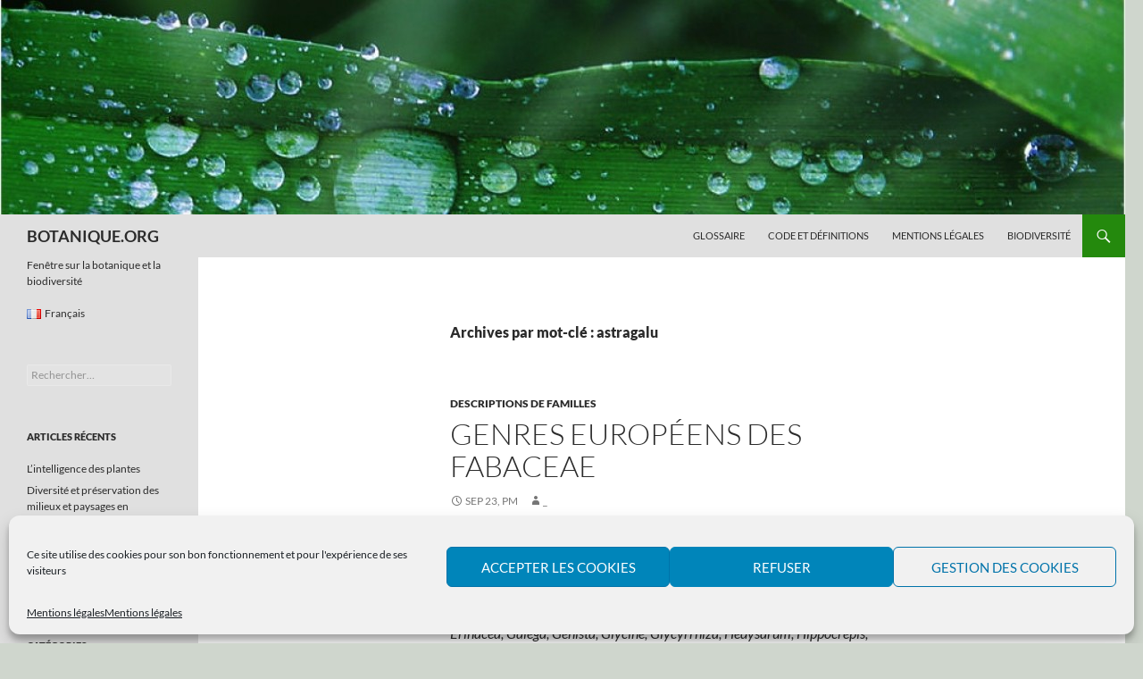

--- FILE ---
content_type: text/html; charset=UTF-8
request_url: https://www.botanique.org/tag/astragalu-fr/
body_size: 14583
content:
<!DOCTYPE html>
<!--[if IE 7]>
<html class="ie ie7" lang="fr-FR">
<![endif]-->
<!--[if IE 8]>
<html class="ie ie8" lang="fr-FR">
<![endif]-->
<!--[if !(IE 7) & !(IE 8)]><!-->
<html lang="fr-FR">
<!--<![endif]-->
<head>
	<meta charset="UTF-8">
	<meta name="viewport" content="width=device-width">
	<title>astragalu | BOTANIQUE.ORG</title>
	<link rel="profile" href="https://gmpg.org/xfn/11">
	<link rel="pingback" href="https://www.botanique.org/xmlrpc.php">
	<!--[if lt IE 9]>
	<script src="https://www.botanique.org/wp-content/themes/twentyfourteen/js/html5.js?ver=3.7.0"></script>
	<![endif]-->
	<meta name='robots' content='max-image-preview:large' />
<link rel="alternate" type="application/rss+xml" title="BOTANIQUE.ORG &raquo; Flux" href="https://www.botanique.org/feed/" />
<link rel="alternate" type="application/rss+xml" title="BOTANIQUE.ORG &raquo; Flux des commentaires" href="https://www.botanique.org/comments/feed/" />
<script>
window._wpemojiSettings = {"baseUrl":"https:\/\/s.w.org\/images\/core\/emoji\/15.0.3\/72x72\/","ext":".png","svgUrl":"https:\/\/s.w.org\/images\/core\/emoji\/15.0.3\/svg\/","svgExt":".svg","source":{"concatemoji":"https:\/\/www.botanique.org\/wp-includes\/js\/wp-emoji-release.min.js?ver=cc9492"}};
/*! This file is auto-generated */
!function(i,n){var o,s,e;function c(e){try{var t={supportTests:e,timestamp:(new Date).valueOf()};sessionStorage.setItem(o,JSON.stringify(t))}catch(e){}}function p(e,t,n){e.clearRect(0,0,e.canvas.width,e.canvas.height),e.fillText(t,0,0);var t=new Uint32Array(e.getImageData(0,0,e.canvas.width,e.canvas.height).data),r=(e.clearRect(0,0,e.canvas.width,e.canvas.height),e.fillText(n,0,0),new Uint32Array(e.getImageData(0,0,e.canvas.width,e.canvas.height).data));return t.every(function(e,t){return e===r[t]})}function u(e,t,n){switch(t){case"flag":return n(e,"\ud83c\udff3\ufe0f\u200d\u26a7\ufe0f","\ud83c\udff3\ufe0f\u200b\u26a7\ufe0f")?!1:!n(e,"\ud83c\uddfa\ud83c\uddf3","\ud83c\uddfa\u200b\ud83c\uddf3")&&!n(e,"\ud83c\udff4\udb40\udc67\udb40\udc62\udb40\udc65\udb40\udc6e\udb40\udc67\udb40\udc7f","\ud83c\udff4\u200b\udb40\udc67\u200b\udb40\udc62\u200b\udb40\udc65\u200b\udb40\udc6e\u200b\udb40\udc67\u200b\udb40\udc7f");case"emoji":return!n(e,"\ud83d\udc26\u200d\u2b1b","\ud83d\udc26\u200b\u2b1b")}return!1}function f(e,t,n){var r="undefined"!=typeof WorkerGlobalScope&&self instanceof WorkerGlobalScope?new OffscreenCanvas(300,150):i.createElement("canvas"),a=r.getContext("2d",{willReadFrequently:!0}),o=(a.textBaseline="top",a.font="600 32px Arial",{});return e.forEach(function(e){o[e]=t(a,e,n)}),o}function t(e){var t=i.createElement("script");t.src=e,t.defer=!0,i.head.appendChild(t)}"undefined"!=typeof Promise&&(o="wpEmojiSettingsSupports",s=["flag","emoji"],n.supports={everything:!0,everythingExceptFlag:!0},e=new Promise(function(e){i.addEventListener("DOMContentLoaded",e,{once:!0})}),new Promise(function(t){var n=function(){try{var e=JSON.parse(sessionStorage.getItem(o));if("object"==typeof e&&"number"==typeof e.timestamp&&(new Date).valueOf()<e.timestamp+604800&&"object"==typeof e.supportTests)return e.supportTests}catch(e){}return null}();if(!n){if("undefined"!=typeof Worker&&"undefined"!=typeof OffscreenCanvas&&"undefined"!=typeof URL&&URL.createObjectURL&&"undefined"!=typeof Blob)try{var e="postMessage("+f.toString()+"("+[JSON.stringify(s),u.toString(),p.toString()].join(",")+"));",r=new Blob([e],{type:"text/javascript"}),a=new Worker(URL.createObjectURL(r),{name:"wpTestEmojiSupports"});return void(a.onmessage=function(e){c(n=e.data),a.terminate(),t(n)})}catch(e){}c(n=f(s,u,p))}t(n)}).then(function(e){for(var t in e)n.supports[t]=e[t],n.supports.everything=n.supports.everything&&n.supports[t],"flag"!==t&&(n.supports.everythingExceptFlag=n.supports.everythingExceptFlag&&n.supports[t]);n.supports.everythingExceptFlag=n.supports.everythingExceptFlag&&!n.supports.flag,n.DOMReady=!1,n.readyCallback=function(){n.DOMReady=!0}}).then(function(){return e}).then(function(){var e;n.supports.everything||(n.readyCallback(),(e=n.source||{}).concatemoji?t(e.concatemoji):e.wpemoji&&e.twemoji&&(t(e.twemoji),t(e.wpemoji)))}))}((window,document),window._wpemojiSettings);
</script>
<style id='wp-emoji-styles-inline-css'>

	img.wp-smiley, img.emoji {
		display: inline !important;
		border: none !important;
		box-shadow: none !important;
		height: 1em !important;
		width: 1em !important;
		margin: 0 0.07em !important;
		vertical-align: -0.1em !important;
		background: none !important;
		padding: 0 !important;
	}
</style>
<link rel='stylesheet' id='wp-block-library-css' href='https://www.botanique.org/wp-includes/css/dist/block-library/style.min.css?ver=cc9492' media='all' />
<style id='wp-block-library-theme-inline-css'>
.wp-block-audio figcaption{color:#555;font-size:13px;text-align:center}.is-dark-theme .wp-block-audio figcaption{color:#ffffffa6}.wp-block-audio{margin:0 0 1em}.wp-block-code{border:1px solid #ccc;border-radius:4px;font-family:Menlo,Consolas,monaco,monospace;padding:.8em 1em}.wp-block-embed figcaption{color:#555;font-size:13px;text-align:center}.is-dark-theme .wp-block-embed figcaption{color:#ffffffa6}.wp-block-embed{margin:0 0 1em}.blocks-gallery-caption{color:#555;font-size:13px;text-align:center}.is-dark-theme .blocks-gallery-caption{color:#ffffffa6}.wp-block-image figcaption{color:#555;font-size:13px;text-align:center}.is-dark-theme .wp-block-image figcaption{color:#ffffffa6}.wp-block-image{margin:0 0 1em}.wp-block-pullquote{border-bottom:4px solid;border-top:4px solid;color:currentColor;margin-bottom:1.75em}.wp-block-pullquote cite,.wp-block-pullquote footer,.wp-block-pullquote__citation{color:currentColor;font-size:.8125em;font-style:normal;text-transform:uppercase}.wp-block-quote{border-left:.25em solid;margin:0 0 1.75em;padding-left:1em}.wp-block-quote cite,.wp-block-quote footer{color:currentColor;font-size:.8125em;font-style:normal;position:relative}.wp-block-quote.has-text-align-right{border-left:none;border-right:.25em solid;padding-left:0;padding-right:1em}.wp-block-quote.has-text-align-center{border:none;padding-left:0}.wp-block-quote.is-large,.wp-block-quote.is-style-large,.wp-block-quote.is-style-plain{border:none}.wp-block-search .wp-block-search__label{font-weight:700}.wp-block-search__button{border:1px solid #ccc;padding:.375em .625em}:where(.wp-block-group.has-background){padding:1.25em 2.375em}.wp-block-separator.has-css-opacity{opacity:.4}.wp-block-separator{border:none;border-bottom:2px solid;margin-left:auto;margin-right:auto}.wp-block-separator.has-alpha-channel-opacity{opacity:1}.wp-block-separator:not(.is-style-wide):not(.is-style-dots){width:100px}.wp-block-separator.has-background:not(.is-style-dots){border-bottom:none;height:1px}.wp-block-separator.has-background:not(.is-style-wide):not(.is-style-dots){height:2px}.wp-block-table{margin:0 0 1em}.wp-block-table td,.wp-block-table th{word-break:normal}.wp-block-table figcaption{color:#555;font-size:13px;text-align:center}.is-dark-theme .wp-block-table figcaption{color:#ffffffa6}.wp-block-video figcaption{color:#555;font-size:13px;text-align:center}.is-dark-theme .wp-block-video figcaption{color:#ffffffa6}.wp-block-video{margin:0 0 1em}.wp-block-template-part.has-background{margin-bottom:0;margin-top:0;padding:1.25em 2.375em}
</style>
<style id='classic-theme-styles-inline-css'>
/*! This file is auto-generated */
.wp-block-button__link{color:#fff;background-color:#32373c;border-radius:9999px;box-shadow:none;text-decoration:none;padding:calc(.667em + 2px) calc(1.333em + 2px);font-size:1.125em}.wp-block-file__button{background:#32373c;color:#fff;text-decoration:none}
</style>
<style id='global-styles-inline-css'>
body{--wp--preset--color--black: #e0e0e0;--wp--preset--color--cyan-bluish-gray: #abb8c3;--wp--preset--color--white: #fff;--wp--preset--color--pale-pink: #f78da7;--wp--preset--color--vivid-red: #cf2e2e;--wp--preset--color--luminous-vivid-orange: #ff6900;--wp--preset--color--luminous-vivid-amber: #fcb900;--wp--preset--color--light-green-cyan: #7bdcb5;--wp--preset--color--vivid-green-cyan: #00d084;--wp--preset--color--pale-cyan-blue: #8ed1fc;--wp--preset--color--vivid-cyan-blue: #0693e3;--wp--preset--color--vivid-purple: #9b51e0;--wp--preset--color--green: #24890d;--wp--preset--color--dark-gray: #2b2b2b;--wp--preset--color--medium-gray: #767676;--wp--preset--color--light-gray: #f5f5f5;--wp--preset--gradient--vivid-cyan-blue-to-vivid-purple: linear-gradient(135deg,rgba(6,147,227,1) 0%,rgb(155,81,224) 100%);--wp--preset--gradient--light-green-cyan-to-vivid-green-cyan: linear-gradient(135deg,rgb(122,220,180) 0%,rgb(0,208,130) 100%);--wp--preset--gradient--luminous-vivid-amber-to-luminous-vivid-orange: linear-gradient(135deg,rgba(252,185,0,1) 0%,rgba(255,105,0,1) 100%);--wp--preset--gradient--luminous-vivid-orange-to-vivid-red: linear-gradient(135deg,rgba(255,105,0,1) 0%,rgb(207,46,46) 100%);--wp--preset--gradient--very-light-gray-to-cyan-bluish-gray: linear-gradient(135deg,rgb(238,238,238) 0%,rgb(169,184,195) 100%);--wp--preset--gradient--cool-to-warm-spectrum: linear-gradient(135deg,rgb(74,234,220) 0%,rgb(151,120,209) 20%,rgb(207,42,186) 40%,rgb(238,44,130) 60%,rgb(251,105,98) 80%,rgb(254,248,76) 100%);--wp--preset--gradient--blush-light-purple: linear-gradient(135deg,rgb(255,206,236) 0%,rgb(152,150,240) 100%);--wp--preset--gradient--blush-bordeaux: linear-gradient(135deg,rgb(254,205,165) 0%,rgb(254,45,45) 50%,rgb(107,0,62) 100%);--wp--preset--gradient--luminous-dusk: linear-gradient(135deg,rgb(255,203,112) 0%,rgb(199,81,192) 50%,rgb(65,88,208) 100%);--wp--preset--gradient--pale-ocean: linear-gradient(135deg,rgb(255,245,203) 0%,rgb(182,227,212) 50%,rgb(51,167,181) 100%);--wp--preset--gradient--electric-grass: linear-gradient(135deg,rgb(202,248,128) 0%,rgb(113,206,126) 100%);--wp--preset--gradient--midnight: linear-gradient(135deg,rgb(2,3,129) 0%,rgb(40,116,252) 100%);--wp--preset--font-size--small: 13px;--wp--preset--font-size--medium: 20px;--wp--preset--font-size--large: 36px;--wp--preset--font-size--x-large: 42px;--wp--preset--spacing--20: 0.44rem;--wp--preset--spacing--30: 0.67rem;--wp--preset--spacing--40: 1rem;--wp--preset--spacing--50: 1.5rem;--wp--preset--spacing--60: 2.25rem;--wp--preset--spacing--70: 3.38rem;--wp--preset--spacing--80: 5.06rem;--wp--preset--shadow--natural: 6px 6px 9px rgba(0, 0, 0, 0.2);--wp--preset--shadow--deep: 12px 12px 50px rgba(0, 0, 0, 0.4);--wp--preset--shadow--sharp: 6px 6px 0px rgba(0, 0, 0, 0.2);--wp--preset--shadow--outlined: 6px 6px 0px -3px rgba(255, 255, 255, 1), 6px 6px rgba(0, 0, 0, 1);--wp--preset--shadow--crisp: 6px 6px 0px rgba(0, 0, 0, 1);}:where(.is-layout-flex){gap: 0.5em;}:where(.is-layout-grid){gap: 0.5em;}body .is-layout-flex{display: flex;}body .is-layout-flex{flex-wrap: wrap;align-items: center;}body .is-layout-flex > *{margin: 0;}body .is-layout-grid{display: grid;}body .is-layout-grid > *{margin: 0;}:where(.wp-block-columns.is-layout-flex){gap: 2em;}:where(.wp-block-columns.is-layout-grid){gap: 2em;}:where(.wp-block-post-template.is-layout-flex){gap: 1.25em;}:where(.wp-block-post-template.is-layout-grid){gap: 1.25em;}.has-black-color{color: var(--wp--preset--color--black) !important;}.has-cyan-bluish-gray-color{color: var(--wp--preset--color--cyan-bluish-gray) !important;}.has-white-color{color: var(--wp--preset--color--white) !important;}.has-pale-pink-color{color: var(--wp--preset--color--pale-pink) !important;}.has-vivid-red-color{color: var(--wp--preset--color--vivid-red) !important;}.has-luminous-vivid-orange-color{color: var(--wp--preset--color--luminous-vivid-orange) !important;}.has-luminous-vivid-amber-color{color: var(--wp--preset--color--luminous-vivid-amber) !important;}.has-light-green-cyan-color{color: var(--wp--preset--color--light-green-cyan) !important;}.has-vivid-green-cyan-color{color: var(--wp--preset--color--vivid-green-cyan) !important;}.has-pale-cyan-blue-color{color: var(--wp--preset--color--pale-cyan-blue) !important;}.has-vivid-cyan-blue-color{color: var(--wp--preset--color--vivid-cyan-blue) !important;}.has-vivid-purple-color{color: var(--wp--preset--color--vivid-purple) !important;}.has-black-background-color{background-color: var(--wp--preset--color--black) !important;}.has-cyan-bluish-gray-background-color{background-color: var(--wp--preset--color--cyan-bluish-gray) !important;}.has-white-background-color{background-color: var(--wp--preset--color--white) !important;}.has-pale-pink-background-color{background-color: var(--wp--preset--color--pale-pink) !important;}.has-vivid-red-background-color{background-color: var(--wp--preset--color--vivid-red) !important;}.has-luminous-vivid-orange-background-color{background-color: var(--wp--preset--color--luminous-vivid-orange) !important;}.has-luminous-vivid-amber-background-color{background-color: var(--wp--preset--color--luminous-vivid-amber) !important;}.has-light-green-cyan-background-color{background-color: var(--wp--preset--color--light-green-cyan) !important;}.has-vivid-green-cyan-background-color{background-color: var(--wp--preset--color--vivid-green-cyan) !important;}.has-pale-cyan-blue-background-color{background-color: var(--wp--preset--color--pale-cyan-blue) !important;}.has-vivid-cyan-blue-background-color{background-color: var(--wp--preset--color--vivid-cyan-blue) !important;}.has-vivid-purple-background-color{background-color: var(--wp--preset--color--vivid-purple) !important;}.has-black-border-color{border-color: var(--wp--preset--color--black) !important;}.has-cyan-bluish-gray-border-color{border-color: var(--wp--preset--color--cyan-bluish-gray) !important;}.has-white-border-color{border-color: var(--wp--preset--color--white) !important;}.has-pale-pink-border-color{border-color: var(--wp--preset--color--pale-pink) !important;}.has-vivid-red-border-color{border-color: var(--wp--preset--color--vivid-red) !important;}.has-luminous-vivid-orange-border-color{border-color: var(--wp--preset--color--luminous-vivid-orange) !important;}.has-luminous-vivid-amber-border-color{border-color: var(--wp--preset--color--luminous-vivid-amber) !important;}.has-light-green-cyan-border-color{border-color: var(--wp--preset--color--light-green-cyan) !important;}.has-vivid-green-cyan-border-color{border-color: var(--wp--preset--color--vivid-green-cyan) !important;}.has-pale-cyan-blue-border-color{border-color: var(--wp--preset--color--pale-cyan-blue) !important;}.has-vivid-cyan-blue-border-color{border-color: var(--wp--preset--color--vivid-cyan-blue) !important;}.has-vivid-purple-border-color{border-color: var(--wp--preset--color--vivid-purple) !important;}.has-vivid-cyan-blue-to-vivid-purple-gradient-background{background: var(--wp--preset--gradient--vivid-cyan-blue-to-vivid-purple) !important;}.has-light-green-cyan-to-vivid-green-cyan-gradient-background{background: var(--wp--preset--gradient--light-green-cyan-to-vivid-green-cyan) !important;}.has-luminous-vivid-amber-to-luminous-vivid-orange-gradient-background{background: var(--wp--preset--gradient--luminous-vivid-amber-to-luminous-vivid-orange) !important;}.has-luminous-vivid-orange-to-vivid-red-gradient-background{background: var(--wp--preset--gradient--luminous-vivid-orange-to-vivid-red) !important;}.has-very-light-gray-to-cyan-bluish-gray-gradient-background{background: var(--wp--preset--gradient--very-light-gray-to-cyan-bluish-gray) !important;}.has-cool-to-warm-spectrum-gradient-background{background: var(--wp--preset--gradient--cool-to-warm-spectrum) !important;}.has-blush-light-purple-gradient-background{background: var(--wp--preset--gradient--blush-light-purple) !important;}.has-blush-bordeaux-gradient-background{background: var(--wp--preset--gradient--blush-bordeaux) !important;}.has-luminous-dusk-gradient-background{background: var(--wp--preset--gradient--luminous-dusk) !important;}.has-pale-ocean-gradient-background{background: var(--wp--preset--gradient--pale-ocean) !important;}.has-electric-grass-gradient-background{background: var(--wp--preset--gradient--electric-grass) !important;}.has-midnight-gradient-background{background: var(--wp--preset--gradient--midnight) !important;}.has-small-font-size{font-size: var(--wp--preset--font-size--small) !important;}.has-medium-font-size{font-size: var(--wp--preset--font-size--medium) !important;}.has-large-font-size{font-size: var(--wp--preset--font-size--large) !important;}.has-x-large-font-size{font-size: var(--wp--preset--font-size--x-large) !important;}
.wp-block-navigation a:where(:not(.wp-element-button)){color: inherit;}
:where(.wp-block-post-template.is-layout-flex){gap: 1.25em;}:where(.wp-block-post-template.is-layout-grid){gap: 1.25em;}
:where(.wp-block-columns.is-layout-flex){gap: 2em;}:where(.wp-block-columns.is-layout-grid){gap: 2em;}
.wp-block-pullquote{font-size: 1.5em;line-height: 1.6;}
</style>
<link rel='stylesheet' id='cmplz-general-css' href='https://www.botanique.org/wp-content/plugins/complianz-gdpr/assets/css/cookieblocker.min.css?ver=1718794990' media='all' />
<link rel='stylesheet' id='twentyfourteen-lato-css' href='https://www.botanique.org/wp-content/themes/twentyfourteen/fonts/font-lato.css?ver=20230328' media='all' />
<link rel='stylesheet' id='genericons-css' href='https://www.botanique.org/wp-content/themes/twentyfourteen/genericons/genericons.css?ver=3.0.3' media='all' />
<link rel='stylesheet' id='twentyfourteen-style-css' href='https://www.botanique.org/wp-content/themes/twentyfourteen/style.css?ver=20240402' media='all' />
<link rel='stylesheet' id='twentyfourteen-block-style-css' href='https://www.botanique.org/wp-content/themes/twentyfourteen/css/blocks.css?ver=20230630' media='all' />
<!--[if lt IE 9]>
<link rel='stylesheet' id='twentyfourteen-ie-css' href='https://www.botanique.org/wp-content/themes/twentyfourteen/css/ie.css?ver=20140711' media='all' />
<![endif]-->
<script src="https://www.botanique.org/wp-includes/js/jquery/jquery.min.js?ver=3.7.1" id="jquery-core-js"></script>
<script src="https://www.botanique.org/wp-includes/js/jquery/jquery-migrate.min.js?ver=3.4.1" id="jquery-migrate-js"></script>
<script src="https://www.botanique.org/wp-content/themes/twentyfourteen/js/functions.js?ver=20230526" id="twentyfourteen-script-js" defer data-wp-strategy="defer"></script>
<link rel="https://api.w.org/" href="https://www.botanique.org/wp-json/" /><link rel="alternate" type="application/json" href="https://www.botanique.org/wp-json/wp/v2/tags/9605" />
<style id="fourteen-colors" type="text/css">/* Custom Contrast Color */
		.site:before,
		#secondary,
		.site-header,
		.site-footer,
		.menu-toggle,
		.featured-content,
		.featured-content .entry-header,
		.slider-direction-nav a,
		.ie8 .featured-content,
		.ie8 .site:before {
			background-color: #e0e0e0;
		}

		.grid .featured-content .entry-header,
		.ie8 .grid .featured-content .entry-header {
			border-color: #e0e0e0;
		}

		.slider-control-paging a:before {
			background-color: rgba(255,255,255,.33);
		}

		.hentry .mejs-mediaelement,
		.widget .mejs-mediaelement,
 		.hentry .mejs-container .mejs-controls,
 		.widget .mejs-container .mejs-controls {
			background: #e0e0e0;
		}

		/* Player controls need separation from the contrast background */
		.primary-sidebar .mejs-controls,
		.site-footer .mejs-controls {
			border: 1px solid;
		}
		
			.site-description,
			.secondary-navigation a,
			.widget,
			.widget a,
			.widget-title,
			.widget-title a,
			.widget_calendar caption,
			.site-header a,
			.site-title a,
			.site-title a:hover,
			.menu-toggle:before,
			.site-footer,
			.site-footer a,
			.featured-content a,
			.featured-content .entry-meta,
			.slider-direction-nav a:before,
			.hentry .mejs-container .mejs-controls .mejs-time span,
			.widget .mejs-container .mejs-controls .mejs-time span,
			.hentry .mejs-controls .mejs-button button,
			.widget .mejs-controls .mejs-button button {
				color: #2b2b2b;
			}

			@media screen and (min-width: 783px) {
				.primary-navigation ul ul a {
					color: #fff;
				}
			}

			@media screen and (min-width: 1008px) {
				.secondary-navigation ul ul a,
				.secondary-navigation li:hover > a,
				.secondary-navigation li.focus > a {
					color: #fff;
				}
			}

			.widget_calendar tbody a,
			.site-footer .widget_calendar tbody a,
			.slider-direction-nav a:hover:before {
				color: #fff;
			}

			.slider-control-paging a:before {
				background-color: rgba(0, 0, 0, .33);
			}

			.featured-content {
				background-image: url(https://www.botanique.org/wp-content/plugins/fourteen-colors/pattern-dark-inverse.svg);
			}

			.site-navigation li,
			#secondary,
			.secondary-navigation,
			.secondary-navigation li,
			.widget table,
			.widget th,
			.widget td,
			.widget_archive li,
			.widget_categories li,
			.widget_links li,
			.widget_meta li,
			.widget_nav_menu li,
			.widget_pages li,
			.widget_recent_comments li,
			.widget_recent_entries li,
			.widget_text li,
			.widget_categories li ul,
			.widget_nav_menu li ul,
			.widget_pages li ul,
			.widget_text li ul,
			.widget abbr[title] {
				border-color: rgba(0, 0, 0, .2);
			}

			.widget input,
			.widget textarea {
				background-color: rgba(0, 0, 0, .02);
				border-color: rgba(0, 0, 0, .2);
				color: #000;
			}

			.widget input:focus, .widget textarea:focus {
				border-color: rgba(0, 0, 0, 0.4);
			}

			.widget_twentyfourteen_ephemera .entry-meta a {
				color: rgba(0, 0, 0, 0.7);
			}

			.widget_twentyfourteen_ephemera > ol > li {
				border-bottom-color: rgba(0, 0, 0, 0.2);
			}

			#supplementary + .site-info {
				border-top: 1px solid rgba(0, 0, 0, 0.2);
			}

			.hentry .mejs-controls .mejs-time-rail .mejs-time-total,
			.widget .mejs-controls .mejs-time-rail .mejs-time-total,
			.hentry .mejs-controls .mejs-horizontal-volume-slider .mejs-horizontal-volume-total,
			.widget .mejs-controls .mejs-horizontal-volume-slider .mejs-horizontal-volume-total {
				background: rgba(0,0,0,.3);
			}

			.hentry .mejs-controls .mejs-time-rail .mejs-time-loaded,
			.widget .mejs-controls .mejs-time-rail .mejs-time-loaded,
			.hentry .mejs-controls .mejs-horizontal-volume-slider .mejs-horizontal-volume-current,
			.widget .mejs-controls .mejs-horizontal-volume-slider .mejs-horizontal-volume-current {
				background-color: #2b2b2b;
			}

			/* Override the site title color option with an over-qualified selector, as the option is hidden. */
			h1.site-title a {
				color: #2b2b2b;
			}
		
		.menu-toggle:active,
		.menu-toggle:focus,
		.menu-toggle:hover {
			background-color: #ffffff;
		}</style>			<style>.cmplz-hidden {
					display: none !important;
				}</style>		<style type="text/css" id="twentyfourteen-header-css">
				.site-title a {
			color: #48af36;
		}
		</style>
		<style id="custom-background-css">
body.custom-background { background-color: #cfd6cd; }
</style>
	<!-- Aucune version AMP HTML n&#039;est disponible pour cette URL. --></head>

<body data-rsssl=1 data-cmplz=1 class="archive tag tag-astragalu-fr tag-9605 custom-background wp-embed-responsive group-blog header-image list-view full-width">
<div id="page" class="hfeed site">
		<div id="site-header">
		<a href="https://www.botanique.org/" rel="home">
			<img src="https://www.botanique.org/wp-content/uploads/2016/02/cropped-cropped-logo.jpg" width="1260" height="240" alt="BOTANIQUE.ORG" srcset="https://www.botanique.org/wp-content/uploads/2016/02/cropped-cropped-logo.jpg 1260w, https://www.botanique.org/wp-content/uploads/2016/02/cropped-cropped-logo-300x57.jpg 300w, https://www.botanique.org/wp-content/uploads/2016/02/cropped-cropped-logo-768x146.jpg 768w, https://www.botanique.org/wp-content/uploads/2016/02/cropped-cropped-logo-1024x195.jpg 1024w" sizes="(max-width: 1260px) 100vw, 1260px" decoding="async" fetchpriority="high" />		</a>
	</div>
	
	<header id="masthead" class="site-header">
		<div class="header-main">
			<h1 class="site-title"><a href="https://www.botanique.org/" rel="home">BOTANIQUE.ORG</a></h1>

			<div class="search-toggle">
				<a href="#search-container" class="screen-reader-text" aria-expanded="false" aria-controls="search-container">
					Recherche				</a>
			</div>

			<nav id="primary-navigation" class="site-navigation primary-navigation">
				<button class="menu-toggle">Menu principal</button>
				<a class="screen-reader-text skip-link" href="#content">
					Aller au contenu				</a>
				<div class="menu-botanique_header-container"><ul id="primary-menu" class="nav-menu"><li id="menu-item-26482" class="menu-item menu-item-type-custom menu-item-object-custom menu-item-26482"><a href="https://www.botanique.org/glossaire/">Glossaire</a></li>
<li id="menu-item-25150" class="menu-item menu-item-type-taxonomy menu-item-object-category menu-item-25150"><a href="https://www.botanique.org/category/code-et-definitions/">Code et définitions</a></li>
<li id="menu-item-26581" class="menu-item menu-item-type-post_type menu-item-object-page menu-item-privacy-policy menu-item-26581"><a rel="privacy-policy" href="https://www.botanique.org/mentions-legales/">Mentions légales</a></li>
<li id="menu-item-25152" class="menu-item menu-item-type-taxonomy menu-item-object-category menu-item-25152"><a href="https://www.botanique.org/category/biodiversite/">Biodiversité</a></li>
</ul></div>			</nav>
		</div>

		<div id="search-container" class="search-box-wrapper hide">
			<div class="search-box">
				<form role="search" method="get" class="search-form" action="https://www.botanique.org/">
				<label>
					<span class="screen-reader-text">Rechercher :</span>
					<input type="search" class="search-field" placeholder="Rechercher…" value="" name="s" />
				</label>
				<input type="submit" class="search-submit" value="Rechercher" />
			</form>			</div>
		</div>
	</header><!-- #masthead -->

	<div id="main" class="site-main">

	<section id="primary" class="content-area">
		<div id="content" class="site-content" role="main">

			
			<header class="archive-header">
				<h1 class="archive-title">
				Archives par mot-clé&nbsp;: astragalu				</h1>

							</header><!-- .archive-header -->

				
<article id="post-24386" class="post-24386 post type-post status-publish format-standard hentry category-descriptions-de-familles tag-adenocarpu-fr tag-amorpha-fr tag-anagyri-fr tag-anthylli-fr tag-apio-fr tag-argyrolobium-fr tag-astragalu-fr tag-biserrula-fr tag-bituminaria-fr tag-calicotome-fr tag-caragana-fr tag-chamaecytisu-fr tag-cicer-fr tag-colutea-fr tag-coronilla-fr tag-cullen-fr tag-cytisophyllum-fr tag-cytisu-fr tag-echinospartum-fr tag-erinacea-fr tag-europe-fr tag-flore-fr tag-galega-fr tag-genista-fr tag-genre-fr tag-glycine-fr tag-glycyrrhiza-fr tag-hedysarum-fr tag-hippocrepi-fr tag-hymenocarpo-fr tag-laburnum-fr tag-lathyru-fr tag-len-fr tag-lotu-fr tag-lupinu-fr tag-medicago-fr tag-melilotu-fr tag-occidentale-fr tag-onobrychi-fr tag-ononi-fr tag-ornithopu-fr tag-oxytropi-fr tag-phaseolu-fr tag-pisum-fr tag-principaux-fr tag-psoralea-fr tag-retama-fr tag-robinia-fr tag-scorpiuru-fr tag-securigera-fr tag-sesbania-fr tag-sophora-fr tag-spartium-fr tag-trifolium-fr tag-trigonella-fr tag-ulex-fr tag-vicia-fr tag-wisteria-fr">
	
	<header class="entry-header">
				<div class="entry-meta">
			<span class="cat-links"><a href="https://www.botanique.org/category/descriptions-de-familles/" rel="category tag">Descriptions de familles</a></span>
		</div>
			<h1 class="entry-title"><a href="https://www.botanique.org/genres-europeens-fabaceae-article24386/" rel="bookmark">Genres européens des Fabaceae</a></h1>
		<div class="entry-meta">
			<span class="entry-date"><a href="https://www.botanique.org/genres-europeens-fabaceae-article24386/" rel="bookmark"><time class="entry-date" datetime="2004-09-23T23:15:52+00:00">Sep 23, PM</time></a></span> <span class="byline"><span class="author vcard"><a class="url fn n" href="https://www.botanique.org/author/botanique1/" rel="author">_</a></span></span>		</div><!-- .entry-meta -->
	</header><!-- .entry-header -->

		<div class="entry-content">
		<p>Les genres principaux la flore d&#8217;Europe occidentale sont les suivants :  <em>Adenocarpus, Amorpha, Anagyris, Anthyllis, Apios, Argyrolobium, Astragalus, Biserrula, Bituminaria, Calicotome, Caragana, Chamaecytisus, Cicer, Colutea, Coronilla, Cullen, Cytisophyllum, Cytisus, Echinospartum, Erinacea, Galega, Genista, Glycine, Glycyrrhiza, Hedysarum, Hippocrepis, Hymenocarpos, Laburnum, Lathyrus, Lens, Lotus, Lupinus, Medicago, Melilotus, Onobrychis, Ononis, Ornithopus, Oxytropis, Phaseolus, Pisum, Psoralea, Retama, Robinia, Scorpiurus, Securigera, Sesbania, Sophora, Spartium, Trifolium, Trigonella, Ulex, Vicia, Wisteria.</em></p>
	</div><!-- .entry-content -->
	
	<footer class="entry-meta"><span class="tag-links"><a href="https://www.botanique.org/tag/adenocarpu-fr/" rel="tag">adenocarpu</a><a href="https://www.botanique.org/tag/amorpha-fr/" rel="tag">amorpha</a><a href="https://www.botanique.org/tag/anagyri-fr/" rel="tag">anagyri</a><a href="https://www.botanique.org/tag/anthylli-fr/" rel="tag">anthylli</a><a href="https://www.botanique.org/tag/apio-fr/" rel="tag">apio</a><a href="https://www.botanique.org/tag/argyrolobium-fr/" rel="tag">argyrolobium</a><a href="https://www.botanique.org/tag/astragalu-fr/" rel="tag">astragalu</a><a href="https://www.botanique.org/tag/biserrula-fr/" rel="tag">biserrula</a><a href="https://www.botanique.org/tag/bituminaria-fr/" rel="tag">bituminaria</a><a href="https://www.botanique.org/tag/calicotome-fr/" rel="tag">calicotome</a><a href="https://www.botanique.org/tag/caragana-fr/" rel="tag">caragana</a><a href="https://www.botanique.org/tag/chamaecytisu-fr/" rel="tag">chamaecytisu</a><a href="https://www.botanique.org/tag/cicer-fr/" rel="tag">cicer</a><a href="https://www.botanique.org/tag/colutea-fr/" rel="tag">colutea</a><a href="https://www.botanique.org/tag/coronilla-fr/" rel="tag">coronilla</a><a href="https://www.botanique.org/tag/cullen-fr/" rel="tag">cullen</a><a href="https://www.botanique.org/tag/cytisophyllum-fr/" rel="tag">cytisophyllum</a><a href="https://www.botanique.org/tag/cytisu-fr/" rel="tag">cytisu</a><a href="https://www.botanique.org/tag/echinospartum-fr/" rel="tag">echinospartum</a><a href="https://www.botanique.org/tag/erinacea-fr/" rel="tag">erinacea</a><a href="https://www.botanique.org/tag/europe-fr/" rel="tag">europe</a><a href="https://www.botanique.org/tag/flore-fr/" rel="tag">flore</a><a href="https://www.botanique.org/tag/galega-fr/" rel="tag">galega</a><a href="https://www.botanique.org/tag/genista-fr/" rel="tag">genista</a><a href="https://www.botanique.org/tag/genre-fr/" rel="tag">genre</a><a href="https://www.botanique.org/tag/glycine-fr/" rel="tag">glycine</a><a href="https://www.botanique.org/tag/glycyrrhiza-fr/" rel="tag">glycyrrhiza</a><a href="https://www.botanique.org/tag/hedysarum-fr/" rel="tag">hedysarum</a><a href="https://www.botanique.org/tag/hippocrepi-fr/" rel="tag">hippocrepi</a><a href="https://www.botanique.org/tag/hymenocarpo-fr/" rel="tag">hymenocarpo</a><a href="https://www.botanique.org/tag/laburnum-fr/" rel="tag">laburnum</a><a href="https://www.botanique.org/tag/lathyru-fr/" rel="tag">lathyru</a><a href="https://www.botanique.org/tag/len-fr/" rel="tag">len</a><a href="https://www.botanique.org/tag/lotu-fr/" rel="tag">lotu</a><a href="https://www.botanique.org/tag/lupinu-fr/" rel="tag">lupinu</a><a href="https://www.botanique.org/tag/medicago-fr/" rel="tag">medicago</a><a href="https://www.botanique.org/tag/melilotu-fr/" rel="tag">melilotu</a><a href="https://www.botanique.org/tag/occidentale-fr/" rel="tag">occidentale</a><a href="https://www.botanique.org/tag/onobrychi-fr/" rel="tag">onobrychi</a><a href="https://www.botanique.org/tag/ononi-fr/" rel="tag">ononi</a><a href="https://www.botanique.org/tag/ornithopu-fr/" rel="tag">ornithopu</a><a href="https://www.botanique.org/tag/oxytropi-fr/" rel="tag">oxytropi</a><a href="https://www.botanique.org/tag/phaseolu-fr/" rel="tag">phaseolu</a><a href="https://www.botanique.org/tag/pisum-fr/" rel="tag">pisum</a><a href="https://www.botanique.org/tag/principaux-fr/" rel="tag">principaux</a><a href="https://www.botanique.org/tag/psoralea-fr/" rel="tag">psoralea</a><a href="https://www.botanique.org/tag/retama-fr/" rel="tag">retama</a><a href="https://www.botanique.org/tag/robinia-fr/" rel="tag">robinia</a><a href="https://www.botanique.org/tag/scorpiuru-fr/" rel="tag">scorpiuru</a><a href="https://www.botanique.org/tag/securigera-fr/" rel="tag">securigera</a><a href="https://www.botanique.org/tag/sesbania-fr/" rel="tag">sesbania</a><a href="https://www.botanique.org/tag/sophora-fr/" rel="tag">sophora</a><a href="https://www.botanique.org/tag/spartium-fr/" rel="tag">spartium</a><a href="https://www.botanique.org/tag/trifolium-fr/" rel="tag">trifolium</a><a href="https://www.botanique.org/tag/trigonella-fr/" rel="tag">trigonella</a><a href="https://www.botanique.org/tag/ulex-fr/" rel="tag">ulex</a><a href="https://www.botanique.org/tag/vicia-fr/" rel="tag">vicia</a><a href="https://www.botanique.org/tag/wisteria-fr/" rel="tag">wisteria</a></span></footer></article><!-- #post-24386 -->
		</div><!-- #content -->
	</section><!-- #primary -->

<div id="secondary">
		<h2 class="site-description">Fenêtre sur la botanique et la biodiversité</h2>
	
	
		<div id="primary-sidebar" class="primary-sidebar widget-area" role="complementary">
		<aside id="polylang-2" class="widget widget_polylang"><nav aria-label="Choisir une langue"><ul>
	<li class="lang-item lang-item-4140 lang-item-fr current-lang lang-item-first"><a  lang="fr-FR" hreflang="fr-FR" href="https://www.botanique.org/tag/astragalu-fr/"><img src="[data-uri]" alt="" width="16" height="11" style="width: 16px; height: 11px;" /><span style="margin-left:0.3em;">Français</span></a></li>
</ul>
</nav></aside><aside id="search-2" class="widget widget_search"><form role="search" method="get" class="search-form" action="https://www.botanique.org/">
				<label>
					<span class="screen-reader-text">Rechercher :</span>
					<input type="search" class="search-field" placeholder="Rechercher…" value="" name="s" />
				</label>
				<input type="submit" class="search-submit" value="Rechercher" />
			</form></aside>
		<aside id="recent-posts-2" class="widget widget_recent_entries">
		<h1 class="widget-title">Articles récents</h1><nav aria-label="Articles récents">
		<ul>
											<li>
					<a href="https://www.botanique.org/lintelligence-des-plantes/">L&#8217;intelligence des plantes</a>
									</li>
											<li>
					<a href="https://www.botanique.org/diversite-et-preservation-des-milieux-et-paysages-en-champagne/">Diversité et préservation des milieux et paysages en Champagne</a>
									</li>
											<li>
					<a href="https://www.botanique.org/cookie-et-confidentialite/">Cookie et confidentialité</a>
									</li>
											<li>
					<a href="https://www.botanique.org/les-plantes-utiles/">Les plantes utiles</a>
									</li>
											<li>
					<a href="https://www.botanique.org/les-plantes-parasites/">Les plantes parasites</a>
									</li>
					</ul>

		</nav></aside><aside id="categories-2" class="widget widget_categories"><h1 class="widget-title">Catégories</h1><form action="https://www.botanique.org" method="get"><label class="screen-reader-text" for="cat">Catégories</label><select  name='cat' id='cat' class='postform'>
	<option value='-1'>Sélectionner une catégorie</option>
	<option class="level-0" value="7439">A propos du site</option>
	<option class="level-0" value="5291">Angiospermes basales et Magnoliidées (Basal Angiosperms, Magnoliids)</option>
	<option class="level-0" value="8015">Angiospermes européennes</option>
	<option class="level-0" value="8007">Asteridées (Asterids)</option>
	<option class="level-0" value="11361">Austrobaileyaceae</option>
	<option class="level-0" value="13">Biodiversité</option>
	<option class="level-0" value="8137">Carpelle des Angiospermes</option>
	<option class="level-0" value="11359">Ceratophyllaceae</option>
	<option class="level-0" value="646">Chroniques brésiliennes</option>
	<option class="level-0" value="11067">Code International de la Nomenclature Botanique</option>
	<option class="level-0" value="8559">Des Gymnospermes aux Angiospermes</option>
	<option class="level-0" value="5075">Description de genres</option>
	<option class="level-0" value="5161">Description of genus</option>
	<option class="level-0" value="8371">Double fécondation des Angiospermes</option>
	<option class="level-0" value="7745">Euastéridées I (Euasterids I)</option>
	<option class="level-0" value="5163">Euastéridées II (Euasterids II)</option>
	<option class="level-0" value="8125">Eudicots: Asterids and Euasterids I</option>
	<option class="level-0" value="7739">Eudicotylédones basales (Basal Eudicots)</option>
	<option class="level-0" value="11065">Eudicotylédones centrales (Core Eudicots)</option>
	<option class="level-0" value="7693">Eurosidées I (Eurosids I)</option>
	<option class="level-0" value="8005">Eurosidées II (Eurosids II)</option>
	<option class="level-0" value="8221">Fruits charnus : baies et drupes.</option>
	<option class="level-0" value="8019">Fruits complexes</option>
	<option class="level-0" value="8291">Fruits d&#8217;Angiospermes</option>
	<option class="level-0" value="8269">Fruits d&#8217;Angiospermes</option>
	<option class="level-0" value="8121">Fruits multiples</option>
	<option class="level-0" value="8265">Fruits secs : akènes, capsules, follicules, gousses</option>
	<option class="level-0" value="8327">Grain de pollen</option>
	<option class="level-0" value="653">Huiles essentielles et aromathérapie</option>
	<option class="level-0" value="11339">L&#8217;herbier : outil de nomenclature et de systématique</option>
	<option class="level-0" value="8021">La germination</option>
	<option class="level-0" value="8099">La membrane plasmique et la paroi cellulaire</option>
	<option class="level-0" value="8097">Le noyau</option>
	<option class="level-0" value="8093">Le réticulum endoplasmique</option>
	<option class="level-0" value="4151">Le saviez-vous?</option>
	<option class="level-0" value="11430">Legal</option>
	<option class="level-0" value="8603">Les Angiospermes</option>
	<option class="level-0" value="11115">Les organes reproducteurs</option>
	<option class="level-0" value="11179">Les organes végétatifs</option>
	<option class="level-0" value="8473">Les ovules fécondés des Gymnospermes</option>
	<option class="level-0" value="542">Les plantes dans le monde vivant</option>
	<option class="level-0" value="11345">Lexique illustré</option>
	<option class="level-0" value="553">Listes de plantes envahissantes</option>
	<option class="level-0" value="8089">Mitochondries et chloroplastes</option>
	<option class="level-0" value="7437">Monocotylédones (Monocots)</option>
	<option class="level-0" value="11367">Nous contacter</option>
	<option class="level-0" value="8011">Orchidées (Orchidaceae, Asparagales, Monocots)</option>
	<option class="level-0" value="8009">Orchids (Orchidaceae, Asparagales, Monocots)</option>
	<option class="level-0" value="11063">Organes reproducteurs</option>
	<option class="level-0" value="11061">Organes végétatifs</option>
	<option class="level-0" value="8183">Ovaire composé : placentation axile ou pariétale</option>
	<option class="level-0" value="8223">Ovule et sac embryonnaire des Angiospermes</option>
	<option class="level-0" value="551">Pestes végétales</option>
	<option class="level-0" value="11347">Planches botaniques</option>
	<option class="level-0" value="21">Plantes et paysages méditerranéens</option>
	<option class="level-0" value="4615">Pollinisation, germination du pollen et tube pollinique</option>
	<option class="level-0" value="7741">Rosidées (Rosids)</option>
	<option class="level-0" value="11351">Sahel : désertification</option>
	<option class="level-0" value="20">Sahel : utilisations des plantes</option>
	<option class="level-0" value="8057">Sèves brute et élaborée sont conduites par le xylème et le phloème</option>
	<option class="level-0" value="8083">Structure de la tige de Monocotylédones</option>
	<option class="level-0" value="8051">Structure primaire de la tige de Dicotylédones</option>
	<option class="level-0" value="8055">Structure secondaire de la tige de Dicotylédones</option>
	<option class="level-0" value="11343">Téléchargement des familles APG II</option>
	<option class="level-0" value="1">Uncategorized</option>
	<option class="level-0" value="5425">Vie de botanistes</option>
</select>
</form><script>
(function() {
	var dropdown = document.getElementById( "cat" );
	function onCatChange() {
		if ( dropdown.options[ dropdown.selectedIndex ].value > 0 ) {
			dropdown.parentNode.submit();
		}
	}
	dropdown.onchange = onCatChange;
})();
</script>
</aside><aside id="tag_cloud-2" class="widget widget_tag_cloud"><h1 class="widget-title">Étiquettes</h1><nav aria-label="Étiquettes"><div class="tagcloud"><ul class='wp-tag-cloud' role='list'>
	<li><a href="https://www.botanique.org/tag/alterne-fr/" class="tag-cloud-link tag-link-5477 tag-link-position-1" style="font-size: 10.45pt;" aria-label="alterne (14 éléments)">alterne</a></li>
	<li><a href="https://www.botanique.org/tag/anatomie-fr/" class="tag-cloud-link tag-link-6621 tag-link-position-2" style="font-size: 8.7pt;" aria-label="anatomie (11 éléments)">anatomie</a></li>
	<li><a href="https://www.botanique.org/tag/angiosperme-fr/" class="tag-cloud-link tag-link-4641 tag-link-position-3" style="font-size: 22pt;" aria-label="angiosperme (68 éléments)">angiosperme</a></li>
	<li><a href="https://www.botanique.org/tag/appareil-reproducteur-femelle-fr/" class="tag-cloud-link tag-link-8139 tag-link-position-4" style="font-size: 8pt;" aria-label="Appareil reproducteur femelle (10 éléments)">Appareil reproducteur femelle</a></li>
	<li><a href="https://www.botanique.org/tag/arbre-fr/" class="tag-cloud-link tag-link-5009 tag-link-position-5" style="font-size: 10.45pt;" aria-label="arbre (14 éléments)">arbre</a></li>
	<li><a href="https://www.botanique.org/tag/biodiversite-fr/" class="tag-cloud-link tag-link-7901 tag-link-position-6" style="font-size: 12.2pt;" aria-label="biodiversité (18 éléments)">biodiversité</a></li>
	<li><a href="https://www.botanique.org/tag/calice-fr/" class="tag-cloud-link tag-link-7255 tag-link-position-7" style="font-size: 9.225pt;" aria-label="calice (12 éléments)">calice</a></li>
	<li><a href="https://www.botanique.org/tag/carpelle-fr/" class="tag-cloud-link tag-link-4677 tag-link-position-8" style="font-size: 13.6pt;" aria-label="carpelle (22 éléments)">carpelle</a></li>
	<li><a href="https://www.botanique.org/tag/cellule-fr/" class="tag-cloud-link tag-link-4485 tag-link-position-9" style="font-size: 8.7pt;" aria-label="cellule (11 éléments)">cellule</a></li>
	<li><a href="https://www.botanique.org/tag/compose-fr/" class="tag-cloud-link tag-link-4695 tag-link-position-10" style="font-size: 10.8pt;" aria-label="composé (15 éléments)">composé</a></li>
	<li><a href="https://www.botanique.org/tag/corolle-fr/" class="tag-cloud-link tag-link-4703 tag-link-position-11" style="font-size: 10.45pt;" aria-label="corolle (14 éléments)">corolle</a></li>
	<li><a href="https://www.botanique.org/tag/cytologie-fr/" class="tag-cloud-link tag-link-8087 tag-link-position-12" style="font-size: 8.7pt;" aria-label="cytologie (11 éléments)">cytologie</a></li>
	<li><a href="https://www.botanique.org/tag/eau-fr/" class="tag-cloud-link tag-link-4735 tag-link-position-13" style="font-size: 10.45pt;" aria-label="eau (14 éléments)">eau</a></li>
	<li><a href="https://www.botanique.org/tag/embryon-fr/" class="tag-cloud-link tag-link-4737 tag-link-position-14" style="font-size: 10.8pt;" aria-label="embryon (15 éléments)">embryon</a></li>
	<li><a href="https://www.botanique.org/tag/espece-fr/" class="tag-cloud-link tag-link-4191 tag-link-position-15" style="font-size: 15.175pt;" aria-label="espèce (27 éléments)">espèce</a></li>
	<li><a href="https://www.botanique.org/tag/europe-fr/" class="tag-cloud-link tag-link-4511 tag-link-position-16" style="font-size: 9.925pt;" aria-label="europe (13 éléments)">europe</a></li>
	<li><a href="https://www.botanique.org/tag/famille-fr/" class="tag-cloud-link tag-link-4515 tag-link-position-17" style="font-size: 12.2pt;" aria-label="famille (18 éléments)">famille</a></li>
	<li><a href="https://www.botanique.org/tag/feuille-fr/" class="tag-cloud-link tag-link-4761 tag-link-position-18" style="font-size: 17.1pt;" aria-label="feuille (35 éléments)">feuille</a></li>
	<li><a href="https://www.botanique.org/tag/fleur-fr/" class="tag-cloud-link tag-link-4773 tag-link-position-19" style="font-size: 16.75pt;" aria-label="fleur (34 éléments)">fleur</a></li>
	<li><a href="https://www.botanique.org/tag/florale-fr/" class="tag-cloud-link tag-link-6067 tag-link-position-20" style="font-size: 10.45pt;" aria-label="florale (14 éléments)">florale</a></li>
	<li><a href="https://www.botanique.org/tag/flore-fr/" class="tag-cloud-link tag-link-4353 tag-link-position-21" style="font-size: 9.925pt;" aria-label="flore (13 éléments)">flore</a></li>
	<li><a href="https://www.botanique.org/tag/formule-fr/" class="tag-cloud-link tag-link-9057 tag-link-position-22" style="font-size: 8.7pt;" aria-label="formule (11 éléments)">formule</a></li>
	<li><a href="https://www.botanique.org/tag/fruit-fr/" class="tag-cloud-link tag-link-4783 tag-link-position-23" style="font-size: 18.5pt;" aria-label="fruit (43 éléments)">fruit</a></li>
	<li><a href="https://www.botanique.org/tag/fecondation-fr/" class="tag-cloud-link tag-link-4757 tag-link-position-24" style="font-size: 11.85pt;" aria-label="fécondation (17 éléments)">fécondation</a></li>
	<li><a href="https://www.botanique.org/tag/genre-fr/" class="tag-cloud-link tag-link-4521 tag-link-position-25" style="font-size: 14.475pt;" aria-label="genre (25 éléments)">genre</a></li>
	<li><a href="https://www.botanique.org/tag/graine-fr/" class="tag-cloud-link tag-link-5363 tag-link-position-26" style="font-size: 13.95pt;" aria-label="graine (23 éléments)">graine</a></li>
	<li><a href="https://www.botanique.org/tag/gymnosperme-fr/" class="tag-cloud-link tag-link-4795 tag-link-position-27" style="font-size: 15.7pt;" aria-label="gymnosperme (29 éléments)">gymnosperme</a></li>
	<li><a href="https://www.botanique.org/tag/herbacee-fr/" class="tag-cloud-link tag-link-5525 tag-link-position-28" style="font-size: 12.9pt;" aria-label="herbacée (20 éléments)">herbacée</a></li>
	<li><a href="https://www.botanique.org/tag/libre-fr/" class="tag-cloud-link tag-link-5539 tag-link-position-29" style="font-size: 9.925pt;" aria-label="libre (13 éléments)">libre</a></li>
	<li><a href="https://www.botanique.org/tag/medicinale-fr/" class="tag-cloud-link tag-link-5379 tag-link-position-30" style="font-size: 10.45pt;" aria-label="médicinale (14 éléments)">médicinale</a></li>
	<li><a href="https://www.botanique.org/tag/opposee-fr/" class="tag-cloud-link tag-link-6575 tag-link-position-31" style="font-size: 9.225pt;" aria-label="opposée (12 éléments)">opposée</a></li>
	<li><a href="https://www.botanique.org/tag/ovaire-fr/" class="tag-cloud-link tag-link-5239 tag-link-position-32" style="font-size: 12.2pt;" aria-label="ovaire (18 éléments)">ovaire</a></li>
	<li><a href="https://www.botanique.org/tag/ovule-fr/" class="tag-cloud-link tag-link-5385 tag-link-position-33" style="font-size: 14.3pt;" aria-label="ovule (24 éléments)">ovule</a></li>
	<li><a href="https://www.botanique.org/tag/plante-fr/" class="tag-cloud-link tag-link-4259 tag-link-position-34" style="font-size: 20.775pt;" aria-label="plante (58 éléments)">plante</a></li>
	<li><a href="https://www.botanique.org/tag/pollen-fr/" class="tag-cloud-link tag-link-4895 tag-link-position-35" style="font-size: 10.45pt;" aria-label="pollen (14 éléments)">pollen</a></li>
	<li><a href="https://www.botanique.org/tag/petale-fr/" class="tag-cloud-link tag-link-4889 tag-link-position-36" style="font-size: 10.8pt;" aria-label="pétale (15 éléments)">pétale</a></li>
	<li><a href="https://www.botanique.org/tag/racine-fr/" class="tag-cloud-link tag-link-5145 tag-link-position-37" style="font-size: 9.225pt;" aria-label="racine (12 éléments)">racine</a></li>
	<li><a href="https://www.botanique.org/tag/semence-fr/" class="tag-cloud-link tag-link-4597 tag-link-position-38" style="font-size: 11.325pt;" aria-label="semence (16 éléments)">semence</a></li>
	<li><a href="https://www.botanique.org/tag/simple-fr/" class="tag-cloud-link tag-link-4443 tag-link-position-39" style="font-size: 10.8pt;" aria-label="simple (15 éléments)">simple</a></li>
	<li><a href="https://www.botanique.org/tag/soude-fr/" class="tag-cloud-link tag-link-5263 tag-link-position-40" style="font-size: 9.925pt;" aria-label="soudé (13 éléments)">soudé</a></li>
	<li><a href="https://www.botanique.org/tag/stigmate-fr/" class="tag-cloud-link tag-link-4983 tag-link-position-41" style="font-size: 8.7pt;" aria-label="stigmate (11 éléments)">stigmate</a></li>
	<li><a href="https://www.botanique.org/tag/tige-fr/" class="tag-cloud-link tag-link-6255 tag-link-position-42" style="font-size: 8.7pt;" aria-label="tige (11 éléments)">tige</a></li>
	<li><a href="https://www.botanique.org/tag/tissu-fr/" class="tag-cloud-link tag-link-4605 tag-link-position-43" style="font-size: 8.7pt;" aria-label="tissu (11 éléments)">tissu</a></li>
	<li><a href="https://www.botanique.org/tag/tube-fr/" class="tag-cloud-link tag-link-5595 tag-link-position-44" style="font-size: 8.7pt;" aria-label="tube (11 éléments)">tube</a></li>
	<li><a href="https://www.botanique.org/tag/etamine-fr/" class="tag-cloud-link tag-link-4325 tag-link-position-45" style="font-size: 13.6pt;" aria-label="étamine (22 éléments)">étamine</a></li>
</ul>
</div>
</nav></aside><aside id="meta-2" class="widget widget_meta"><h1 class="widget-title">Méta</h1><nav aria-label="Méta">
		<ul>
						<li><a href="https://www.botanique.org/wp-login.php">Connexion</a></li>
			<li><a href="https://www.botanique.org/feed/">Flux des publications</a></li>
			<li><a href="https://www.botanique.org/comments/feed/">Flux des commentaires</a></li>

			<li><a href="https://fr.wordpress.org/">Site de WordPress-FR</a></li>
		</ul>

		</nav></aside>	</div><!-- #primary-sidebar -->
	</div><!-- #secondary -->

		</div><!-- #main -->

		<footer id="colophon" class="site-footer">

			
			<div class="site-info">
								<a class="privacy-policy-link" href="https://www.botanique.org/mentions-legales/" rel="privacy-policy">Mentions légales</a><span role="separator" aria-hidden="true"></span>				<a href="https://wordpress.org/" class="imprint">
					Fièrement propulsé par WordPress				</a>
			</div><!-- .site-info -->
		</footer><!-- #colophon -->
	</div><!-- #page -->

	
<!-- Consent Management powered by Complianz | GDPR/CCPA Cookie Consent https://wordpress.org/plugins/complianz-gdpr -->
<div id="cmplz-cookiebanner-container"><div class="cmplz-cookiebanner cmplz-hidden banner-1 bottom-classic optin cmplz-bottom cmplz-categories-type-view-preferences" aria-modal="true" data-nosnippet="true" role="dialog" aria-live="polite" aria-labelledby="cmplz-header-1-optin" aria-describedby="cmplz-message-1-optin">
	<div class="cmplz-header">
		<div class="cmplz-logo"></div>
		<div class="cmplz-title" id="cmplz-header-1-optin">Gérer le consentement aux cookies</div>
		<div class="cmplz-close" tabindex="0" role="button" aria-label="Fermer la boîte de dialogue">
			<svg aria-hidden="true" focusable="false" data-prefix="fas" data-icon="times" class="svg-inline--fa fa-times fa-w-11" role="img" xmlns="http://www.w3.org/2000/svg" viewBox="0 0 352 512"><path fill="currentColor" d="M242.72 256l100.07-100.07c12.28-12.28 12.28-32.19 0-44.48l-22.24-22.24c-12.28-12.28-32.19-12.28-44.48 0L176 189.28 75.93 89.21c-12.28-12.28-32.19-12.28-44.48 0L9.21 111.45c-12.28 12.28-12.28 32.19 0 44.48L109.28 256 9.21 356.07c-12.28 12.28-12.28 32.19 0 44.48l22.24 22.24c12.28 12.28 32.2 12.28 44.48 0L176 322.72l100.07 100.07c12.28 12.28 32.2 12.28 44.48 0l22.24-22.24c12.28-12.28 12.28-32.19 0-44.48L242.72 256z"></path></svg>
		</div>
	</div>

	<div class="cmplz-divider cmplz-divider-header"></div>
	<div class="cmplz-body">
		<div class="cmplz-message" id="cmplz-message-1-optin">Ce site utilise des cookies pour son bon fonctionnement et pour l'expérience de ses visiteurs</div>
		<!-- categories start -->
		<div class="cmplz-categories">
			<details class="cmplz-category cmplz-functional" >
				<summary>
						<span class="cmplz-category-header">
							<span class="cmplz-category-title">Fonctionnel</span>
							<span class='cmplz-always-active'>
								<span class="cmplz-banner-checkbox">
									<input type="checkbox"
										   id="cmplz-functional-optin"
										   data-category="cmplz_functional"
										   class="cmplz-consent-checkbox cmplz-functional"
										   size="40"
										   value="1"/>
									<label class="cmplz-label" for="cmplz-functional-optin" tabindex="0"><span class="screen-reader-text">Fonctionnel</span></label>
								</span>
								Toujours activé							</span>
							<span class="cmplz-icon cmplz-open">
								<svg xmlns="http://www.w3.org/2000/svg" viewBox="0 0 448 512"  height="18" ><path d="M224 416c-8.188 0-16.38-3.125-22.62-9.375l-192-192c-12.5-12.5-12.5-32.75 0-45.25s32.75-12.5 45.25 0L224 338.8l169.4-169.4c12.5-12.5 32.75-12.5 45.25 0s12.5 32.75 0 45.25l-192 192C240.4 412.9 232.2 416 224 416z"/></svg>
							</span>
						</span>
				</summary>
				<div class="cmplz-description">
					<span class="cmplz-description-functional">Le stockage ou l’accès technique est strictement nécessaire dans la finalité d’intérêt légitime de permettre l’utilisation d’un service spécifique explicitement demandé par l’abonné ou l’utilisateur, ou dans le seul but d’effectuer la transmission d’une communication sur un réseau de communications électroniques.</span>
				</div>
			</details>

			<details class="cmplz-category cmplz-preferences" >
				<summary>
						<span class="cmplz-category-header">
							<span class="cmplz-category-title">Préférences</span>
							<span class="cmplz-banner-checkbox">
								<input type="checkbox"
									   id="cmplz-preferences-optin"
									   data-category="cmplz_preferences"
									   class="cmplz-consent-checkbox cmplz-preferences"
									   size="40"
									   value="1"/>
								<label class="cmplz-label" for="cmplz-preferences-optin" tabindex="0"><span class="screen-reader-text">Préférences</span></label>
							</span>
							<span class="cmplz-icon cmplz-open">
								<svg xmlns="http://www.w3.org/2000/svg" viewBox="0 0 448 512"  height="18" ><path d="M224 416c-8.188 0-16.38-3.125-22.62-9.375l-192-192c-12.5-12.5-12.5-32.75 0-45.25s32.75-12.5 45.25 0L224 338.8l169.4-169.4c12.5-12.5 32.75-12.5 45.25 0s12.5 32.75 0 45.25l-192 192C240.4 412.9 232.2 416 224 416z"/></svg>
							</span>
						</span>
				</summary>
				<div class="cmplz-description">
					<span class="cmplz-description-preferences">Le stockage ou l’accès technique est nécessaire dans la finalité d’intérêt légitime de stocker des préférences qui ne sont pas demandées par l’abonné ou l’utilisateur.</span>
				</div>
			</details>

			<details class="cmplz-category cmplz-statistics" >
				<summary>
						<span class="cmplz-category-header">
							<span class="cmplz-category-title">Statistiques</span>
							<span class="cmplz-banner-checkbox">
								<input type="checkbox"
									   id="cmplz-statistics-optin"
									   data-category="cmplz_statistics"
									   class="cmplz-consent-checkbox cmplz-statistics"
									   size="40"
									   value="1"/>
								<label class="cmplz-label" for="cmplz-statistics-optin" tabindex="0"><span class="screen-reader-text">Statistiques</span></label>
							</span>
							<span class="cmplz-icon cmplz-open">
								<svg xmlns="http://www.w3.org/2000/svg" viewBox="0 0 448 512"  height="18" ><path d="M224 416c-8.188 0-16.38-3.125-22.62-9.375l-192-192c-12.5-12.5-12.5-32.75 0-45.25s32.75-12.5 45.25 0L224 338.8l169.4-169.4c12.5-12.5 32.75-12.5 45.25 0s12.5 32.75 0 45.25l-192 192C240.4 412.9 232.2 416 224 416z"/></svg>
							</span>
						</span>
				</summary>
				<div class="cmplz-description">
					<span class="cmplz-description-statistics">Le stockage ou l’accès technique qui est utilisé exclusivement à des fins statistiques.</span>
					<span class="cmplz-description-statistics-anonymous">Le stockage ou l’accès technique qui est utilisé exclusivement dans des finalités statistiques anonymes. En l’absence d’une assignation à comparaître, d’une conformité volontaire de la part de votre fournisseur d’accès à internet ou d’enregistrements supplémentaires provenant d’une tierce partie, les informations stockées ou extraites à cette seule fin ne peuvent généralement pas être utilisées pour vous identifier.</span>
				</div>
			</details>
			<details class="cmplz-category cmplz-marketing" >
				<summary>
						<span class="cmplz-category-header">
							<span class="cmplz-category-title">Marketing</span>
							<span class="cmplz-banner-checkbox">
								<input type="checkbox"
									   id="cmplz-marketing-optin"
									   data-category="cmplz_marketing"
									   class="cmplz-consent-checkbox cmplz-marketing"
									   size="40"
									   value="1"/>
								<label class="cmplz-label" for="cmplz-marketing-optin" tabindex="0"><span class="screen-reader-text">Marketing</span></label>
							</span>
							<span class="cmplz-icon cmplz-open">
								<svg xmlns="http://www.w3.org/2000/svg" viewBox="0 0 448 512"  height="18" ><path d="M224 416c-8.188 0-16.38-3.125-22.62-9.375l-192-192c-12.5-12.5-12.5-32.75 0-45.25s32.75-12.5 45.25 0L224 338.8l169.4-169.4c12.5-12.5 32.75-12.5 45.25 0s12.5 32.75 0 45.25l-192 192C240.4 412.9 232.2 416 224 416z"/></svg>
							</span>
						</span>
				</summary>
				<div class="cmplz-description">
					<span class="cmplz-description-marketing">Le stockage ou l’accès technique est nécessaire pour créer des profils d’utilisateurs afin d’envoyer des publicités, ou pour suivre l’utilisateur sur un site web ou sur plusieurs sites web ayant des finalités marketing similaires.</span>
				</div>
			</details>
		</div><!-- categories end -->
			</div>

	<div class="cmplz-links cmplz-information">
		<a class="cmplz-link cmplz-manage-options cookie-statement" href="#" data-relative_url="#cmplz-manage-consent-container">Gérer les options</a>
		<a class="cmplz-link cmplz-manage-third-parties cookie-statement" href="#" data-relative_url="#cmplz-cookies-overview">Gérer les services</a>
		<a class="cmplz-link cmplz-manage-vendors tcf cookie-statement" href="#" data-relative_url="#cmplz-tcf-wrapper">Gérer {vendor_count} fournisseurs</a>
		<a class="cmplz-link cmplz-external cmplz-read-more-purposes tcf" target="_blank" rel="noopener noreferrer nofollow" href="https://cookiedatabase.org/tcf/purposes/">En savoir plus sur ces finalités</a>
			</div>

	<div class="cmplz-divider cmplz-footer"></div>

	<div class="cmplz-buttons">
		<button class="cmplz-btn cmplz-accept">Accepter les cookies</button>
		<button class="cmplz-btn cmplz-deny">Refuser</button>
		<button class="cmplz-btn cmplz-view-preferences">Gestion des cookies</button>
		<button class="cmplz-btn cmplz-save-preferences">Enregistrer les préférences</button>
		<a class="cmplz-btn cmplz-manage-options tcf cookie-statement" href="#" data-relative_url="#cmplz-manage-consent-container">Gestion des cookies</a>
			</div>

	<div class="cmplz-links cmplz-documents">
		<a class="cmplz-link cookie-statement" href="#" data-relative_url="">{title}</a>
		<a class="cmplz-link privacy-statement" href="#" data-relative_url="">{title}</a>
		<a class="cmplz-link impressum" href="#" data-relative_url="">{title}</a>
			</div>

</div>
</div>
					<div id="cmplz-manage-consent" data-nosnippet="true"><button class="cmplz-btn cmplz-hidden cmplz-manage-consent manage-consent-1">Gérer le consentement</button>

</div><script id="cmplz-cookiebanner-js-extra">
var complianz = {"prefix":"cmplz_","user_banner_id":"1","set_cookies":[],"block_ajax_content":"","banner_version":"21","version":"7.1.0","store_consent":"","do_not_track_enabled":"","consenttype":"optin","region":"eu","geoip":"","dismiss_timeout":"","disable_cookiebanner":"","soft_cookiewall":"","dismiss_on_scroll":"","cookie_expiry":"365","url":"https:\/\/www.botanique.org\/wp-json\/complianz\/v1\/","locale":"lang=fr&locale=fr_FR","set_cookies_on_root":"","cookie_domain":"","current_policy_id":"19","cookie_path":"\/","categories":{"statistics":"statistiques","marketing":"marketing"},"tcf_active":"","placeholdertext":"Cliquez pour accepter les cookies {category} et activer ce contenu","css_file":"https:\/\/www.botanique.org\/wp-content\/uploads\/complianz\/css\/banner-{banner_id}-{type}.css?v=21","page_links":{"eu":{"cookie-statement":{"title":"Mentions l\u00e9gales","url":"https:\/\/www.botanique.org\/mentions-legales\/"},"privacy-statement":{"title":"Mentions l\u00e9gales","url":"https:\/\/www.botanique.org\/mentions-legales\/"}}},"tm_categories":"","forceEnableStats":"","preview":"","clean_cookies":"","aria_label":"Cliquez pour accepter les cookies {category} et activer ce contenu"};
</script>
<script defer src="https://www.botanique.org/wp-content/plugins/complianz-gdpr/cookiebanner/js/complianz.min.js?ver=1718794992" id="cmplz-cookiebanner-js"></script>
<script>
(function() {
				var expirationDate = new Date();
				expirationDate.setTime( expirationDate.getTime() + 31536000 * 1000 );
				document.cookie = "pll_language=fr; expires=" + expirationDate.toUTCString() + "; path=/; secure; SameSite=Lax";
			}());

</script>
</body>
</html>
